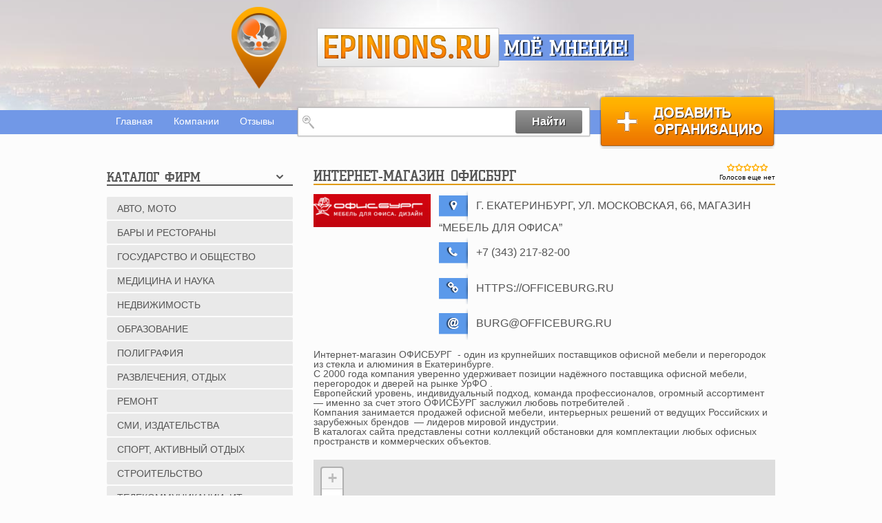

--- FILE ---
content_type: text/html; charset=utf-8
request_url: https://epinions.ru/internet-magazin-ofisburg
body_size: 32219
content:
<!DOCTYPE html PUBLIC "-//W3C//DTD XHTML+RDFa 1.0//EN"
  "http://www.w3.org/MarkUp/DTD/xhtml-rdfa-1.dtd">
<html xmlns="http://www.w3.org/1999/xhtml" xml:lang="ru" version="XHTML+RDFa 1.0" dir="ltr">

<head>
  <meta http-equiv="Content-Type" content="text/html; charset=utf-8" />
<link rel="shortcut icon" href="https://epinions.ru/sites/default/files/fav_1.ico" type="image/vnd.microsoft.icon" />
<meta name="description" content="Ваше мнение о Интернет-магазин ОФИСБУРГ. Интернет-магазин ОФИСБУРГ - отзывы клиентов, сотрудников, партнеров компании. г. Екатеринбург, ул. Московская, 66, магазин “Мебель для офиса”" />
<meta name="keywords" content="мнение о Интернет-магазин ОФИСБУРГ, отзывы о Интернет-магазин ОФИСБУРГ, оставить отзыв о Интернет-магазин ОФИСБУРГ, написать отзыв о Интернет-магазин ОФИСБУРГ, отзывы о Интернет-магазин ОФИСБУРГ, претензии к Интернет-магазин ОФИСБУРГ" />
<link rel="canonical" href="https://epinions.ru/internet-magazin-ofisburg" />
  <title>Жалобы и отзывы о компании Интернет-магазин ОФИСБУРГ г. Екатеринбург, ул. Московская, 66, магазин “Мебель для офиса”</title>
  <meta name="viewport" content="width=device-width" />
  <link type="text/css" rel="stylesheet" href="https://epinions.ru/sites/default/files/css/css_pYYlBnKBvYp8hMGNhAn02a6iK6zZ_UhQqxyOtJEETM4.css" media="all" />
<link type="text/css" rel="stylesheet" href="https://epinions.ru/sites/default/files/css/css_DwjnlylUDqQWE7MvuLrnILqk5EQyyG4mUJZYqF8TTlQ.css" media="all" />

<!--[if lte IE 8]>
<link type="text/css" rel="stylesheet" href="https://epinions.ru/sites/default/files/css/css_GUv1ctC79RfRdvDN3tluWEwbggwwbt9GvdXZObouJNM.css" media="all" />
<![endif]-->
<link type="text/css" rel="stylesheet" href="https://epinions.ru/sites/default/files/css/css_qyU8bSX4s09DJNolA9dGKMJnrPK-fwc2LWZd_Yh2EAo.css" media="all" />
  <script type="text/javascript" src="https://epinions.ru/sites/default/files/js/js_zS-CmNFGyegtLYJmqFRpxQvvQrfPIFrOMq_3T3C8sZE.js"></script>
<script type="text/javascript" src="https://epinions.ru/sites/default/files/js/js_-jenMcWHoY-_YofME9QdfIdN78Hvtfo2npip2cxdObU.js"></script>
<script type="text/javascript">
<!--//--><![CDATA[//><!--
L_ROOT_URL = "/sites/all/libraries/leaflet/";
//--><!]]>
</script>
<script type="text/javascript" src="https://epinions.ru/sites/default/files/js/js_6CZW99vVz3onhoKDylsu6ZHRmO8U_dRQpKr1ac68Owk.js"></script>
<script type="text/javascript" src="https://epinions.ru/sites/default/files/js/js_R9UbiVw2xuTUI0GZoaqMDOdX0lrZtgX-ono8RVOUEVc.js"></script>
<script type="text/javascript" src="https://epinions.ru/sites/default/files/js/js_2FEPKBFjgKa4KwKI5cuXXRToQgycanLtq9LmYuczmc4.js"></script>
<script type="text/javascript">
<!--//--><![CDATA[//><!--
L.Icon.Default.imagePath = "/sites/all/libraries/leaflet/images/";
//--><!]]>
</script>
<script type="text/javascript" src="https://epinions.ru/sites/default/files/js/js_iE7MIGJpUQV3SqKCTdJ8LEopjw6X0WAQ3AMbRNXT9zM.js"></script>
<script type="text/javascript" src="https://epinions.ru/sites/default/files/js/js_kb57tv1NBRDWwSA558doCnMrv_rOGfFRV9FaGJnclrs.js"></script>
<script type="text/javascript">
<!--//--><![CDATA[//><!--
jQuery.extend(Drupal.settings, {"basePath":"\/","pathPrefix":"","ajaxPageState":{"theme":"dewdori","theme_token":"oE420y8ModQihaCd7E73y8bl_A62pKUt9EJHH9qcnXs","jquery_version":"1.7","js":{"sites\/all\/modules\/views_infinite_scroll\/views-infinite-scroll.js":1,"modules\/statistics\/statistics.js":1,"sites\/all\/modules\/jquery_update\/replace\/jquery\/1.7\/jquery.min.js":1,"misc\/jquery-extend-3.4.0.js":1,"misc\/jquery-html-prefilter-3.5.0-backport.js":1,"misc\/jquery.once.js":1,"misc\/drupal.js":1,"sites\/all\/modules\/jquery_update\/replace\/ui\/external\/jquery.cookie.js":1,"sites\/all\/modules\/jquery_update\/replace\/misc\/jquery.form.min.js":1,"0":1,"sites\/all\/libraries\/leaflet\/leaflet.js":1,"misc\/ajax.js":1,"sites\/all\/modules\/jquery_update\/js\/jquery_update.js":1,"sites\/all\/modules\/admin_menu\/admin_devel\/admin_devel.js":1,"misc\/tabledrag.js":1,"public:\/\/languages\/ru_VVYb2LUB9kbK-5xR9FgW8z4u4RXRiyPrNtpasaZG4cg.js":1,"sites\/all\/libraries\/colorbox\/jquery.colorbox-min.js":1,"sites\/all\/modules\/colorbox\/js\/colorbox.js":1,"sites\/all\/modules\/colorbox\/styles\/default\/colorbox_style.js":1,"sites\/all\/modules\/colorbox\/js\/colorbox_load.js":1,"sites\/all\/modules\/captcha\/captcha.js":1,"sites\/all\/modules\/better_exposed_filters\/better_exposed_filters.js":1,"misc\/progress.js":1,"sites\/all\/modules\/fivestar\/js\/fivestar.ajax.js":1,"sites\/all\/modules\/fivestar\/js\/fivestar.js":1,"sites\/all\/modules\/leaflet\/leaflet.drupal.js":1,"1":1,"sites\/all\/modules\/views\/js\/base.js":1,"sites\/all\/modules\/views\/js\/ajax_view.js":1,"sites\/all\/modules\/views_refresh\/views_refresh.js":1,"misc\/textarea.js":1,"modules\/filter\/filter.js":1,"sites\/all\/modules\/multiupload_filefield_widget\/mfw.js":1,"modules\/file\/file.js":1,"sites\/all\/modules\/ajax_comments\/ajax_comments.js":1,"sites\/all\/themes\/dewdori\/js\/jquery.jcarousel.min.js":1,"sites\/all\/themes\/dewdori\/js\/popup.js":1},"css":{"sites\/all\/modules\/geofield_ymap\/geofield_ymap.css":1,"sites\/all\/modules\/ckeditor\/css\/ckeditor.css":1,"sites\/all\/modules\/colorbox\/styles\/default\/colorbox_style.css":1,"sites\/all\/modules\/leaflet\/leaflet_extras.css":1,"sites\/all\/libraries\/leaflet\/leaflet.css":1,"sites\/all\/libraries\/leaflet\/leaflet.ie.css":1,"sites\/all\/themes\/dewdori\/css\/animate.css":1,"sites\/all\/themes\/dewdori\/css\/styles.css":1}},"colorbox":{"opacity":"0.85","current":"{current} \u0438\u0437 {total}","previous":"\u00ab \u041f\u0440\u0435\u0434\u044b\u0434\u0443\u0449\u0438\u0439","next":"\u0421\u043b\u0435\u0434\u0443\u044e\u0449\u0438\u0439 \u00bb","close":"\u0417\u0430\u043a\u0440\u044b\u0442\u044c","maxWidth":"98%","maxHeight":"98%","fixed":true,"mobiledetect":true,"mobiledevicewidth":"480px","specificPagesDefaultValue":"admin*\nimagebrowser*\nimg_assist*\nimce*\nnode\/add\/*\nnode\/*\/edit\nprint\/*\nprintpdf\/*\nsystem\/ajax\nsystem\/ajax\/*"},"better_exposed_filters":{"datepicker":false,"slider":false,"settings":[],"autosubmit":false,"views":{"comments_node":{"displays":{"block_1":{"filters":[]}}}}},"urlIsAjaxTrusted":{"\/search-company":true,"\/system\/ajax":true,"\/internet-magazin-ofisburg":true,"\/views\/ajax":true,"\/file\/ajax\/field_comment_img\/und\/form-QdTCTjNfCcU0klTSg0g9ncJrUo6hoQRmB21eASNQDbM":true},"ajax":{"edit-vote--2":{"callback":"fivestar_ajax_submit","event":"change","url":"\/system\/ajax","submit":{"_triggering_element_name":"vote"}},"edit-field-comment-img-und-0-upload-button":{"wrapper":"edit-field-comment-img-und-ajax-wrapper","effect":"fade","progress":{"type":"throbber","message":null},"event":"mousedown","keypress":true,"prevent":"click","url":"\/file\/ajax\/field_comment_img\/und\/form-QdTCTjNfCcU0klTSg0g9ncJrUo6hoQRmB21eASNQDbM","submit":{"_triggering_element_name":"field_comment_img_und_0_upload_button","_triggering_element_value":"\u0417\u0430\u043a\u0430\u0447\u0430\u0442\u044c"}},"edit-ajax-comments-reply-form-2184-0-0":{"callback":"ajax_comments_submit_js","wrapper":"ajax-comments-reply-form-2184-0-0","method":"replaceWith","effect":"fade","event":"mousedown","keypress":true,"prevent":"click","url":"\/system\/ajax","submit":{"_triggering_element_name":"op","_triggering_element_value":"\u0414\u043e\u0431\u0430\u0432\u0438\u0442\u044c"}}},"leaflet":[{"mapId":"leaflet-map-42357920","map":{"label":"OSM Mapnik","description":"Leaflet default map.","settings":{"zoomDefault":10,"minZoom":1,"maxZoom":18,"dragging":true,"touchZoom":true,"scrollWheelZoom":1,"doubleClickZoom":true,"zoomControl":true,"attributionControl":true,"trackResize":true,"fadeAnimation":true,"zoomAnimation":true,"closePopupOnClick":true},"layers":{"earth":{"urlTemplate":"\/\/{s}.tile.openstreetmap.org\/{z}\/{x}\/{y}.png","options":{"attribution":"OSM Mapnik"}}}},"features":[{"type":"point","lat":56.837646484375,"lon":60.594524383545}]}],"views_infinite_scroll":{"img_path":"https:\/\/epinions.ru\/sites\/all\/modules\/views_infinite_scroll\/images\/ajax-loader.gif","scroll_threshold":200},"views":{"ajax_path":"\/views\/ajax","ajaxViews":{"views_dom_id:fe9753936a2af2f60506d29bd7ad4498":{"view_name":"comments_node","view_display_id":"block_1","view_args":"2184","view_path":"node\/2184","view_base_path":null,"view_dom_id":"fe9753936a2af2f60506d29bd7ad4498","pager_element":0}}},"viewsRefresh":{"fe9753936a2af2f60506d29bd7ad4498":""},"ckeditor":{"input_formats":{"filtered_html":{"customConfig":"\/sites\/all\/modules\/ckeditor\/ckeditor.config.js?","defaultLanguage":"en","toolbar":"[\n    [\u0027Bold\u0027,\u0027Italic\u0027,\u0027-\u0027,\u0027NumberedList\u0027,\u0027BulletedList\u0027,\u0027-\u0027,\u0027IMCE\u0027,\u0027Underline\u0027]\n]","enterMode":1,"shiftEnterMode":2,"toolbarStartupExpanded":true,"width":"100%","skin":"moono","format_tags":"p;div;pre;address;h1;h2;h3;h4;h5;h6","show_toggle":"t","default":"t","ss":"2","loadPlugins":{"drupalbreaks":{"name":"drupalbreaks","desc":"Plugin for inserting Drupal teaser and page breaks.","path":"\/sites\/all\/modules\/ckeditor\/plugins\/drupalbreaks\/","buttons":{"DrupalBreak":{"label":"DrupalBreak","icon":"images\/drupalbreak.png"}},"default":"t"}},"entities":false,"entities_greek":false,"entities_latin":false,"scayt_autoStartup":false,"filebrowserBrowseUrl":"\/imce?app=ckeditor%7Csendto%40ckeditor_imceSendTo%7C","js_conf":{"basicEntities":false,"entities_greek":false,"entities_latin":false,"entities_additional":"\u0027\u0027"},"stylesCombo_stylesSet":"drupal:\/sites\/all\/modules\/ckeditor\/ckeditor.styles.js","contentsCss":["\/sites\/all\/modules\/ckeditor\/css\/ckeditor.css?t6ado8","\/sites\/all\/libraries\/ckeditor\/contents.css?t6ado8"]},"full_html":{"customConfig":"\/sites\/all\/modules\/ckeditor\/ckeditor.config.js?","defaultLanguage":"en","toolbar":"[\n    [\u0027Source\u0027],\n    [\u0027Cut\u0027,\u0027Copy\u0027,\u0027Paste\u0027,\u0027PasteText\u0027,\u0027PasteFromWord\u0027,\u0027-\u0027,\u0027SpellChecker\u0027,\u0027Scayt\u0027],\n    [\u0027Undo\u0027,\u0027Redo\u0027,\u0027Find\u0027,\u0027Replace\u0027,\u0027-\u0027,\u0027SelectAll\u0027,\u0027RemoveFormat\u0027],\n    [\u0027Image\u0027,\u0027Flash\u0027,\u0027Table\u0027,\u0027HorizontalRule\u0027,\u0027Smiley\u0027,\u0027SpecialChar\u0027,\u0027Iframe\u0027],\n    \u0027\/\u0027,\n    [\u0027Bold\u0027,\u0027Italic\u0027,\u0027Underline\u0027,\u0027Strike\u0027,\u0027-\u0027,\u0027Subscript\u0027,\u0027Superscript\u0027],\n    [\u0027NumberedList\u0027,\u0027BulletedList\u0027,\u0027-\u0027,\u0027Outdent\u0027,\u0027Indent\u0027,\u0027Blockquote\u0027,\u0027CreateDiv\u0027],\n    [\u0027JustifyLeft\u0027,\u0027JustifyCenter\u0027,\u0027JustifyRight\u0027,\u0027JustifyBlock\u0027,\u0027-\u0027,\u0027BidiRtl\u0027,\u0027BidiLtr\u0027],\n    [\u0027Link\u0027,\u0027Unlink\u0027,\u0027Anchor\u0027,\u0027Linkit\u0027,\u0027LinkToNode\u0027,\u0027LinkToMenu\u0027],\n    \u0027\/\u0027,\n    [\u0027Format\u0027,\u0027Font\u0027,\u0027FontSize\u0027],\n    [\u0027TextColor\u0027,\u0027BGColor\u0027],\n    [\u0027Maximize\u0027,\u0027ShowBlocks\u0027],\n    [\u0027DrupalBreak\u0027,\u0027DrupalPageBreak\u0027]\n]","enterMode":1,"shiftEnterMode":2,"toolbarStartupExpanded":true,"width":"100%","skin":"moono","format_tags":"p;div;pre;address;h1;h2;h3;h4;h5;h6","show_toggle":"t","default":"t","extraAllowedContent":"iframe[*]","ss":"2","loadPlugins":{"drupalbreaks":{"name":"drupalbreaks","desc":"Plugin for inserting Drupal teaser and page breaks.","path":"\/sites\/all\/modules\/ckeditor\/plugins\/drupalbreaks\/","buttons":{"DrupalBreak":{"label":"DrupalBreak","icon":"images\/drupalbreak.png"}},"default":"t"}},"entities":false,"entities_greek":false,"entities_latin":false,"scayt_autoStartup":false,"filebrowserBrowseUrl":"\/imce?app=ckeditor%7Csendto%40ckeditor_imceSendTo%7C","js_conf":{"basicEntities":false,"entities_greek":false,"entities_latin":false,"entities_additional":"\u0027\u0027"},"stylesCombo_stylesSet":"drupal:\/sites\/all\/modules\/ckeditor\/ckeditor.styles.js","contentsCss":["\/sites\/all\/modules\/ckeditor\/css\/ckeditor.css?t6ado8","\/sites\/all\/libraries\/ckeditor\/contents.css?t6ado8"]}},"plugins":[],"textarea_default_format":{"edit-comment-body-und-0-value":"comm"}},"tableDrag":{"edit-field-comment-img-und-table":{"edit-field-comment-img-und-weight":[{"target":"edit-field-comment-img-und-weight","source":"edit-field-comment-img-und-weight","relationship":"sibling","action":"order","hidden":true,"limit":0}]}},"mfw":{"elements":{"#edit-field-comment-img-und-0-upload":"png,gif,jpg,jpeg"}},"statistics":{"data":{"nid":"2184"},"url":"\/modules\/statistics\/statistics.php"}});
//--><!]]>
</script>
</head>
<body class="html not-front not-logged-in no-sidebars page-node page-node- page-node-2184 node-type-company" >
    <header>
    <div class="wrapper">
        <div class="logo"><a href="/" id="logo"><img src="/sites/all/themes/dewdori/img/logo_pointer.png" alt="" /></a></div>
        <div class="slogan">
            <span class="epinions_ru"><a href="/" id="logo">epinions.ru</a></span>
            <span class="my_opinion">Моё мнение!</span>
        </div>
    </div>
</header>
<nav class="navbar"><div class="wrapper">    <div id="block-menu-block-1" class="block block-menu-block" >
                    <ul class="menu"><li class="first leaf menu-mlid-1828"><a href="/" title="Главная">Главная</a></li>
<li class="leaf menu-mlid-3528"><a href="/firm" title="Компании">Компании</a></li>
<li class="last leaf menu-mlid-2840"><a href="/reviews" title="">Отзывы</a></li>
</ul>    </div><div id="block-views-exp-search-page" class="block block-views" >
                    <form action="/search-company" method="get" id="views-exposed-form-search-page" accept-charset="UTF-8"><div><div class="views-exposed-form">
  <div class="views-exposed-widgets clearfix">
          <div id="edit-s-wrapper" class="views-exposed-widget views-widget-filter-combine">
                        <div class="views-widget">
          <div class="form-item form-type-textfield form-item-s">
 <input type="text" id="edit-s" name="s" value="" size="30" maxlength="128" class="form-text required error" />
</div>
        </div>
              </div>
                    <div class="views-exposed-widget views-submit-button">
      <input type="submit" id="edit-submit-search" name="" value="Найти" class="form-submit" />    </div>
      </div>
</div>
</div></form>    </div><div id="block-block-3" class="block block-block" >
                    <a class="add_organization" href="/addcompany">Добавить организацию</a>    </div></div></nav>    <div class="wrapper">
    	<div class="container"  id="container-left">
    		<div class="entry">
    			<div class="ins-entry">
    				<div class="header"><h1> Интернет-магазин ОФИСБУРГ</h1></div>    <div id="node-2184" class="node node-company">
<form class="fivestar-widget" action="/internet-magazin-ofisburg" method="post" id="fivestar-custom-widget" accept-charset="UTF-8"><div><div  class="clearfix fivestar-average-text fivestar-average-stars fivestar-form-item fivestar-basic"><div class="form-item form-type-fivestar form-item-vote">
 <div class="form-item form-type-select form-item-vote">
 <select id="edit-vote--2" name="vote" class="form-select"><option value="-">Выберите оценку</option><option value="20">Give  Интернет-магазин ОФИСБУРГ 1/5</option><option value="40">Give  Интернет-магазин ОФИСБУРГ 2/5</option><option value="60">Give  Интернет-магазин ОФИСБУРГ 3/5</option><option value="80">Give  Интернет-магазин ОФИСБУРГ 4/5</option><option value="100">Give  Интернет-магазин ОФИСБУРГ 5/5</option></select>
<div class="description"><div class="fivestar-summary fivestar-summary-average-count"><span class="empty">Голосов еще нет</span></div></div>
</div>

</div>
</div><input class="fivestar-submit form-submit" type="submit" id="edit-fivestar-submit" name="op" value="Рейтинг" /><input type="hidden" name="form_build_id" value="form-K-uaDGb-nAf9Cq6NxPCRmkUgOKvO5s9xeav8Ocl5HNQ" />
<input type="hidden" name="form_id" value="fivestar_custom_widget" />
</div></form><div class="info_block"><div class="logo_company"><a href="https://epinions.ru/sites/default/files/zagruzheno_13.png" title=" Интернет-магазин ОФИСБУРГ" class="colorbox" data-colorbox-gallery="gallery-node-2184-Ml7QRWQohHI" data-cbox-img-attrs="{&quot;title&quot;: &quot; Интернет-магазин ОФИСБУРГ&quot;, &quot;alt&quot;: &quot; Интернет-магазин ОФИСБУРГ&quot;}"><img src="https://epinions.ru/sites/default/files/styles/company-node/public/zagruzheno_13.png?itok=6PE7y8q4" width="170" height="48" alt=" Интернет-магазин ОФИСБУРГ" title=" Интернет-магазин ОФИСБУРГ" /></a></div><div class="info"><p>
    <img src="/sites/all/themes/dewdori/img/ico_pointer.png" alt="" />г. Екатеринбург, ул. Московская, 66, магазин “Мебель для офиса”</p><p>
    <img src="/sites/all/themes/dewdori/img/ico_phone.png" alt="" />+7 (343) 217-82-00</p><p>
    <img src="/sites/all/themes/dewdori/img/ico_site.png" alt="" />https://officeburg.ru</p><p>
    <img src="/sites/all/themes/dewdori/img/ico_mail.png" alt="" /><a href="mailto:burg@officeburg.ru">burg@officeburg.ru</a></p></div></div><div class="field field-name-body field-type-text-with-summary field-label-hidden">
            <p>Интернет-магазин ОФИСБУРГ  - один из крупнейших поставщиков офисной мебели и перегородок из стекла и алюминия в Екатеринбурге.<br />
С 2000 года компания уверенно удерживает позиции надёжного поставщика офисной мебели, перегородок и дверей на рынке УрФО .<br />
Европейский уровень, индивидуальный подход, команда профессионалов, огромный ассортимент — именно за счет этого ОФИСБУРГ заслужил любовь потребителей .<br />
Компания занимается продажей офисной мебели, интерьерных решений от ведущих Российских и зарубежных брендов  — лидеров мировой индустрии.<br />
В каталогах сайта представлены сотни коллекций обстановки для комплектации любых офисных пространств и коммерческих объектов.</p>
    </div>
<div class="field field-name-field-geo-adres field-type-geofield field-label-hidden">
            <div id="leaflet-map-42357920" style="height: 250px"></div>
    </div>
</div>
<div id="comments" class="opinion_about_company">
            <div class="header">
            <h2>Отзывы о  Интернет-магазин ОФИСБУРГ</h2>
            <a href="#comment-form">добавить отзыв</a>
        </div>
        <div class="view view-comments-node view-id-comments_node view-display-id-block_1 block-opinions view-dom-id-fe9753936a2af2f60506d29bd7ad4498">
        
  
  
  
      <ul class="pager pager--infinite-scroll pager--infinite-scroll-auto">
  <li class="pager__item">
      </li>
</ul>
  
  
  
  
  
</div></div>
<div id="comment-form">
<form class="comment-form user-info-from-cookie ajax-comments-reply-form-2184-0-0 ajax-comments-form-add" id="ajax-comments-reply-form-2184-0-0" enctype="multipart/form-data" action="/internet-magazin-ofisburg" method="post" accept-charset="UTF-8"><div><input type="hidden" name="form_build_id" value="form-QdTCTjNfCcU0klTSg0g9ncJrUo6hoQRmB21eASNQDbM" />
<input type="hidden" name="form_id" value="comment_node_company_form" />
<div class="left_f"><div id="edit-from" class="form-item form-type-item">
 <h4>Добавить отзыв</h4>
</div>
<div class="form-item form-type-textfield form-item-name">
  <label for="edit-name">Ваше имя <span class="form-required" title="Это поле обязательно для заполнения.">*</span></label>
 <input placeholder="Гость" type="text" id="edit-name" name="name" value="" size="30" maxlength="60" class="form-text required" />
</div>
<div class="form-item form-type-textfield form-item-mail">
  <label for="edit-mail">E-mail <span class="form-required" title="Это поле обязательно для заполнения.">*</span></label>
 <input placeholder="E-mail" type="text" id="edit-mail" name="mail" value="" size="30" maxlength="64" class="form-text required" />
</div>
<div class="captcha"><input type="hidden" name="captcha_sid" value="14016908" />
<input type="hidden" name="captcha_token" value="9b22d562c12b7455c9f49e567509a0c9" />
<div class="form-item form-type-textfield form-item-captcha-response">
 <span class="field-prefix">4 + 12 = </span> <input type="text" id="edit-captcha-response" name="captcha_response" value="" size="4" maxlength="2" class="form-text required" />
</div>
</div></div><div class="right_f"><div class="field-type-list-text field-name-field-status field-widget-options-buttons form-wrapper" id="edit-field-status"><div class="form-item form-type-radios form-item-field-status-und">
 <div id="edit-field-status-und" class="form-radios"><div class="form-item form-type-radio form-item-field-status-und">
 <input type="radio" id="edit-field-status-und-good" name="field_status[und]" value="good" checked="checked" class="form-radio" />  <label class="option" for="edit-field-status-und-good">Положительный </label>

</div>
<div class="form-item form-type-radio form-item-field-status-und">
 <input type="radio" id="edit-field-status-und-bad" name="field_status[und]" value="bad" class="form-radio" />  <label class="option" for="edit-field-status-und-bad">Отрицательный </label>

</div>
</div>
</div>
</div><div class="field-type-text-long field-name-comment-body field-widget-text-textarea form-wrapper" id="edit-comment-body"><div id="comment-body-add-more-wrapper"><div class="text-format-wrapper"><div class="form-item form-type-textarea form-item-comment-body-und-0-value">
  <label for="edit-comment-body-und-0-value">Отзыв <span class="form-required" title="Это поле обязательно для заполнения.">*</span></label>
 <div class="form-textarea-wrapper resizable"><textarea class="text-full form-textarea required" id="edit-comment-body-und-0-value" name="comment_body[und][0][value]" cols="60" rows="11"></textarea></div>
</div>
<div class="filter-wrapper form-wrapper" id="edit-comment-body-und-0-format"></div></div>
</div></div></div><div class="comment_botton"><div class="field-type-image field-name-field-comment-img field-widget-image-miw form-wrapper" id="edit-field-comment-img"><div id="edit-field-comment-img-und-ajax-wrapper"><fieldset id="edit-field-comment-img-und" class="form-wrapper"><legend><span class="fieldset-legend">Изображение</span></legend><div class="fieldset-wrapper"><div class="form-item form-type-mfw-managed-file form-item-field-comment-img-und-0">
  <label for="edit-field-comment-img-und-0-upload">Добавить изображение </label>
 <div class="image-widget form-managed-file clearfix"><div class="image-widget-data"><input multiple="multiple" type="file" id="edit-field-comment-img-und-0-upload" name="files[field_comment_img_und_0][]" size="22" class="form-file" /><input type="submit" id="edit-field-comment-img-und-0-upload-button" name="field_comment_img_und_0_upload_button" value="Закачать" class="form-submit" /><input type="hidden" name="field_comment_img[und][0][_weight]" value="0" />
<input type="hidden" name="field_comment_img[und][0][fid]" value="0" />
<input type="hidden" name="field_comment_img[und][0][display]" value="1" />
</div></div>
<div class="description">Максимальный размер файла: <strong>300 КБ</strong>.<br />Разрешённые типы файлов: <strong>png gif jpg jpeg</strong>.</div>
</div>
</div></fieldset>
</div></div><div class="form-actions form-wrapper" id="edit-actions"><input type="submit" id="edit-ajax-comments-reply-form-2184-0-0" name="op" value="Добавить" class="form-submit" /></div></div></div></form></div>    			</div>
    		</div>
    		<div class="left-column">    <section id="block-menu-menu-category" class="block block-menu" >
                <div class="header_small"><h3>Каталог фирм</h3><span></span></div>
                    <div class="content-block">
        <ul class="menu"><li class="first leaf"><a href="/avto-moto" title="Авто, мото">Авто, мото</a><span></span></li>
<li class="leaf"><a href="/bary-i-restorany" title="Бары и рестораны">Бары и рестораны</a><span></span></li>
<li class="leaf"><a href="/gosudarstvo-i-obshchestvo" title="Государство и общество">Государство и общество</a><span></span></li>
<li class="leaf"><a href="/medicina-i-nauka" title="Медицина и наука">Медицина и наука</a><span></span></li>
<li class="leaf"><a href="/nedvizhimost" title="Недвижимость">Недвижимость</a><span></span></li>
<li class="leaf"><a href="/obrazovanie" title="Образование">Образование</a><span></span></li>
<li class="leaf"><a href="/poligrafiya" title="Полиграфия">Полиграфия</a><span></span></li>
<li class="leaf"><a href="/razvlecheniya-otdyh" title="Развлечения, отдых">Развлечения, отдых</a><span></span></li>
<li class="leaf"><a href="/remont" title="Ремонт">Ремонт</a><span></span></li>
<li class="leaf"><a href="/smi-izdatelstva" title="СМИ, издательства">СМИ, издательства</a><span></span></li>
<li class="leaf"><a href="/sport-aktivnyy-otdyh" title="Спорт, активный отдых">Спорт, активный отдых</a><span></span></li>
<li class="leaf"><a href="/stroitelstvo" title="Строительство">Строительство</a><span></span></li>
<li class="leaf"><a href="/telekommunikacii-it" title="Телекоммуникации, ИТ">Телекоммуникации, ИТ</a><span></span></li>
<li class="leaf"><a href="/torgovlya" title="Торговля">Торговля</a><span></span></li>
<li class="leaf"><a href="/transport" title="Транспорт">Транспорт</a><span></span></li>
<li class="leaf"><a href="/turizm" title="Туризм">Туризм</a><span></span></li>
<li class="leaf"><a href="/uslugi" title="Услуги">Услуги</a><span></span></li>
<li class="leaf"><a href="/promyshlennost-i-proizvodstvo" title="Промышленность и производство">Промышленность и производство</a><span></span></li>
<li class="leaf"><a href="/finansy-strahovanie" title="Финансы, страхование">Финансы, страхование</a><span></span></li>
<li class="last leaf"><a href="/shopping" title="Шоппинг">Шоппинг</a><span></span></li>
</ul>        </div>
    </section></div>        </div>
    </div>
<div class="outfooter"><div class="wrapper">        <ul class="menu"><li class="first leaf menu-mlid-2850"><a href="/avto-moto" title="Авто, мото">Авто, мото</a><span></span></li>
<li class="leaf menu-mlid-2865"><a href="/bary-i-restorany" title="Бары и рестораны">Бары и рестораны</a><span></span></li>
<li class="leaf menu-mlid-2870"><a href="/gosudarstvo-i-obshchestvo" title="Государство и общество">Государство и общество</a><span></span></li>
<li class="leaf menu-mlid-2944"><a href="/medicina-i-nauka" title="Медицина и наука">Медицина и наука</a><span></span></li>
<li class="leaf menu-mlid-2956"><a href="/nedvizhimost" title="Недвижимость">Недвижимость</a><span></span></li>
<li class="leaf menu-mlid-2971"><a href="/obrazovanie" title="Образование">Образование</a><span></span></li>
<li class="leaf menu-mlid-2978"><a href="/poligrafiya" title="Полиграфия">Полиграфия</a><span></span></li>
<li class="leaf menu-mlid-2990"><a href="/razvlecheniya-otdyh" title="Развлечения, отдых">Развлечения, отдых</a><span></span></li>
<li class="leaf menu-mlid-3005"><a href="/remont" title="Ремонт">Ремонт</a><span></span></li>
<li class="leaf menu-mlid-3051"><a href="/smi-izdatelstva" title="СМИ, издательства">СМИ, издательства</a><span></span></li>
<li class="leaf menu-mlid-3061"><a href="/sport-aktivnyy-otdyh" title="Спорт, активный отдых">Спорт, активный отдых</a><span></span></li>
<li class="leaf menu-mlid-3081"><a href="/stroitelstvo" title="Строительство">Строительство</a><span></span></li>
<li class="leaf menu-mlid-3099"><a href="/telekommunikacii-it" title="Телекоммуникации, ИТ">Телекоммуникации, ИТ</a><span></span></li>
<li class="leaf menu-mlid-3111"><a href="/torgovlya" title="Торговля">Торговля</a><span></span></li>
<li class="leaf menu-mlid-3128"><a href="/transport" title="Транспорт">Транспорт</a><span></span></li>
<li class="leaf menu-mlid-3138"><a href="/turizm" title="Туризм">Туризм</a><span></span></li>
<li class="leaf menu-mlid-3145"><a href="/uslugi" title="Услуги">Услуги</a><span></span></li>
<li class="leaf menu-mlid-3176"><a href="/promyshlennost-i-proizvodstvo" title="Промышленность и производство">Промышленность и производство</a><span></span></li>
<li class="leaf menu-mlid-3196"><a href="/finansy-strahovanie" title="Финансы, страхование">Финансы, страхование</a><span></span></li>
<li class="last leaf menu-mlid-3202"><a href="/shopping" title="Шоппинг">Шоппинг</a><span></span></li>
</ul></div></div><footer><div class="wrapper"><div class="f_logo"><a href="/"><img src="/sites/all/themes/dewdori/img/logo_footer.png" alt="" /></a></div><div class="copyright">        <a href="/addcompany" class="add_organization"></a>
<p>Copyright &copy; 2026 <a href="/">epinions.ru</a></p>
<p>Копирование материалов сайта только с разрешения правообладателя.</p><ul class="menu"><li class="first leaf menu-mlid-3477"><a href="/" title="Главная">Главная</a></li>
<li class="leaf menu-mlid-3478"><a href="/firm" title="Компании">Компании</a></li>
<li class="leaf menu-mlid-3479"><a href="/reviews" title="Отзывы">Отзывы</a></li>
<li class="leaf menu-mlid-5029"><a href="/obratnaya-svyaz" title="">Обратная связь</a></li>
<li class="last leaf menu-mlid-3481"><a href="/sitemap.xml" title="Карта сайта">Карта сайта</a></li>
</ul></div></div></footer>

  <script type="text/javascript" src="https://epinions.ru/sites/default/files/js/js_BfbqhmFEwmblwA-YEWAC89ldwW3rQVS-VtnH66m1ZTw.js"></script>
</body>
</html>
